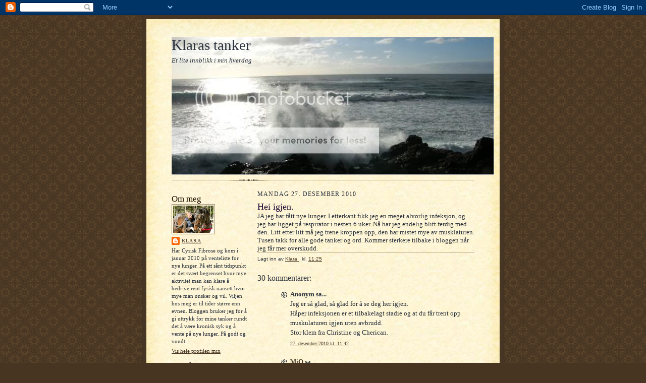

--- FILE ---
content_type: text/html; charset=UTF-8
request_url: https://klaraelledahl.blogspot.com/2010/12/hei-igjen.html?showComment=1293453454228
body_size: 15389
content:
<!DOCTYPE html>
<html dir='ltr'>
<head>
<link href='https://www.blogger.com/static/v1/widgets/2944754296-widget_css_bundle.css' rel='stylesheet' type='text/css'/>
<meta content='text/html; charset=UTF-8' http-equiv='Content-Type'/>
<meta content='blogger' name='generator'/>
<link href='https://klaraelledahl.blogspot.com/favicon.ico' rel='icon' type='image/x-icon'/>
<link href='http://klaraelledahl.blogspot.com/2010/12/hei-igjen.html' rel='canonical'/>
<link rel="alternate" type="application/atom+xml" title="Klaras tanker - Atom" href="https://klaraelledahl.blogspot.com/feeds/posts/default" />
<link rel="alternate" type="application/rss+xml" title="Klaras tanker - RSS" href="https://klaraelledahl.blogspot.com/feeds/posts/default?alt=rss" />
<link rel="service.post" type="application/atom+xml" title="Klaras tanker - Atom" href="https://www.blogger.com/feeds/1816414330672005925/posts/default" />

<link rel="alternate" type="application/atom+xml" title="Klaras tanker - Atom" href="https://klaraelledahl.blogspot.com/feeds/4681972007489406316/comments/default" />
<!--Can't find substitution for tag [blog.ieCssRetrofitLinks]-->
<meta content='http://klaraelledahl.blogspot.com/2010/12/hei-igjen.html' property='og:url'/>
<meta content='Hei igjen.' property='og:title'/>
<meta content='JA jeg har fått nye lunger. I etterkant fikk jeg en meget alvorlig infeksjon, og jeg har ligget på respirator i nesten 6 uker. Nå har jeg en...' property='og:description'/>
<title>Klaras tanker: Hei igjen.</title>
<style id='page-skin-1' type='text/css'><!--
/*
-----------------------------------------------------
Blogger Template Style Sheet
Name:     Scribe
Date:     27 Feb 2004
Updated by: Blogger Team
------------------------------------------------------ */
/* Defaults
----------------------------------------------- */
body {
margin:0;
padding:0;
font-size: small;
text-align:center;
color:#29303b;
line-height:1.3em;
background:#483521 url("https://resources.blogblog.com/blogblog/data/scribe/bg.gif") repeat;
}
blockquote {
font-style:italic;
padding:0 32px;
line-height:1.6;
margin-top:0;
margin-right:0;
margin-bottom:.6em;
margin-left:0;
}
p {
margin:0;
padding:0;
}
abbr, acronym {
cursor:help;
font-style:normal;
}
code {
font-size: 90%;
white-space:normal;
color:#666;
}
hr {display:none;}
img {border:0;}
/* Link styles */
a:link {
color:#473624;
text-decoration:underline;
}
a:visited {
color: #956839;
text-decoration:underline;
}
a:hover {
color: #956839;
text-decoration:underline;
}
a:active {
color: #956839;
}
/* Layout
----------------------------------------------- */
#outer-wrapper {
background-color:#473624;
border-left:1px solid #332A24;
border-right:1px solid #332A24;
width:700px;
margin:0px auto;
padding:8px;
text-align:center;
font: normal normal 100% Georgia, Times, serif;
}
#main-top {
width:700px;
height:49px;
background:#FFF3DB url("https://resources.blogblog.com/blogblog/data/scribe/bg_paper_top.jpg") no-repeat top left;
margin:0px;
padding:0px;
display:block;
}
#main-bot {
width:700px;
height:81px;
background:#FFF3DB url("https://resources.blogblog.com/blogblog/data/scribe/bg_paper_bot.jpg") no-repeat top left;
margin:0;
padding:0;
display:block;
}
#wrap2 {
width:700px;
background:#FFF3DB url("https://resources.blogblog.com/blogblog/data/scribe/bg_paper_mid.jpg") repeat-y;
margin-top: -14px;
margin-right: 0px;
margin-bottom: 0px;
margin-left: 0px;
text-align:left;
display:block;
}
#wrap3 {
padding:0 50px;
}
.Header {
}
h1 {
margin:0;
padding-top:0;
padding-right:0;
padding-bottom:6px;
padding-left:0;
font: normal normal 225% Georgia, Times, serif;
color: #29303b;
}
h1 a:link {
text-decoration:none;
color: #29303b;
}
h1 a:visited {
text-decoration:none;
}
h1 a:hover {
border:0;
text-decoration:none;
}
.Header .description {
margin:0;
padding:0;
line-height:1.5em;
color: #29303b;
font: italic normal 100% Times, serif;
}
#sidebar-wrapper {
clear:left;
}
#main {
width:430px;
float:right;
padding:8px 0;
margin:0;
word-wrap: break-word; /* fix for long text breaking sidebar float in IE */
overflow: hidden;     /* fix for long non-text content breaking IE sidebar float */
}
#sidebar {
width:150px;
float:left;
padding:8px 0;
margin:0;
word-wrap: break-word; /* fix for long text breaking sidebar float in IE */
overflow: hidden;     /* fix for long non-text content breaking IE sidebar float */
}
#footer {
clear:both;
background:url("https://resources.blogblog.com/blogblog/data/scribe/divider.gif") no-repeat top left;
padding-top:10px;
_padding-top:6px; /* IE Windows target */
}
#footer p {
line-height:1.5em;
font-size:75%;
}
/* Typography :: Main entry
----------------------------------------------- */
h2.date-header {
font-weight:normal;
text-transform:uppercase;
letter-spacing:.1em;
font-size:90%;
margin:0;
padding:0;
}
.post {
margin-top:8px;
margin-right:0;
margin-bottom:24px;
margin-left:0;
}
.post h3 {
font-weight:normal;
font-size:140%;
color:#1b0431;
margin:0;
padding:0;
}
.post h3 a {
color: #1b0431;
}
.post-body p {
line-height:1.5em;
margin-top:0;
margin-right:0;
margin-bottom:.6em;
margin-left:0;
}
.post-footer {
font-family: Verdana, sans-serif;
font-size:74%;
border-top:1px solid #BFB186;
padding-top:6px;
}
.post-footer a {
margin-right: 6px;
}
.post ul {
margin:0;
padding:0;
}
.post li {
line-height:1.5em;
list-style:none;
background:url("https://resources.blogblog.com/blogblog/data/scribe/list_icon.gif") no-repeat left .3em;
vertical-align:top;
padding-top: 0;
padding-right: 0;
padding-bottom: .6em;
padding-left: 17px;
margin:0;
}
.feed-links {
clear: both;
line-height: 2.5em;
}
#blog-pager-newer-link {
float: left;
}
#blog-pager-older-link {
float: right;
}
#blog-pager {
text-align: center;
}
/* Typography :: Sidebar
----------------------------------------------- */
.sidebar h2 {
margin:0;
padding:0;
color:#211104;
font: normal normal 150% Georgia, Times, serif;
}
.sidebar h2 img {
margin-bottom:-4px;
}
.sidebar .widget {
font-size:86%;
margin-top:6px;
margin-right:0;
margin-bottom:12px;
margin-left:0;
padding:0;
line-height: 1.4em;
}
.sidebar ul li {
list-style: none;
margin:0;
}
.sidebar ul {
margin-left: 0;
padding-left: 0;
}
/* Comments
----------------------------------------------- */
#comments {}
#comments h4 {
font-weight:normal;
font-size:120%;
color:#29303B;
margin:0;
padding:0;
}
#comments-block {
line-height:1.5em;
}
.comment-author {
background:url("https://resources.blogblog.com/blogblog/data/scribe/list_icon.gif") no-repeat 2px .35em;
margin:.5em 0 0;
padding-top:0;
padding-right:0;
padding-bottom:0;
padding-left:20px;
font-weight:bold;
}
.comment-body {
margin:0;
padding-top:0;
padding-right:0;
padding-bottom:0;
padding-left:20px;
}
.comment-body p {
font-size:100%;
margin-top:0;
margin-right:0;
margin-bottom:.2em;
margin-left:0;
}
.comment-footer {
color:#29303B;
font-size:74%;
margin:0 0 10px;
padding-top:0;
padding-right:0;
padding-bottom:.75em;
padding-left:20px;
}
.comment-footer a:link {
color:#473624;
text-decoration:underline;
}
.comment-footer a:visited {
color:#716E6C;
text-decoration:underline;
}
.comment-footer a:hover {
color:#956839;
text-decoration:underline;
}
.comment-footer a:active {
color:#956839;
text-decoration:none;
}
.deleted-comment {
font-style:italic;
color:gray;
}
/* Profile
----------------------------------------------- */
#main .profile-data {
display:inline;
}
.profile-datablock, .profile-textblock {
margin-top:0;
margin-right:0;
margin-bottom:4px;
margin-left:0;
}
.profile-data {
margin:0;
padding-top:0;
padding-right:8px;
padding-bottom:0;
padding-left:0;
text-transform:uppercase;
letter-spacing:.1em;
font-size:90%;
color:#211104;
}
.profile-img {
float: left;
margin-top: 0;
margin-right: 5px;
margin-bottom: 5px;
margin-left: 0;
border:1px solid #A2907D;
padding:2px;
}
#header .widget, #main .widget {
margin-bottom:12px;
padding-bottom:12px;
}
#header {
background:url("https://resources.blogblog.com/blogblog/data/scribe/divider.gif") no-repeat bottom left;
}
/** Page structure tweaks for layout editor wireframe */
body#layout #outer-wrapper {
margin-top: 0;
padding-top: 0;
}
body#layout #wrap2,
body#layout #wrap3 {
margin-top: 0;
}
body#layout #main-top {
display:none;
}

--></style>
<link href='https://www.blogger.com/dyn-css/authorization.css?targetBlogID=1816414330672005925&amp;zx=c4099a0b-5e6a-4842-82e2-c518f9a9b9dd' media='none' onload='if(media!=&#39;all&#39;)media=&#39;all&#39;' rel='stylesheet'/><noscript><link href='https://www.blogger.com/dyn-css/authorization.css?targetBlogID=1816414330672005925&amp;zx=c4099a0b-5e6a-4842-82e2-c518f9a9b9dd' rel='stylesheet'/></noscript>
<meta name='google-adsense-platform-account' content='ca-host-pub-1556223355139109'/>
<meta name='google-adsense-platform-domain' content='blogspot.com'/>

</head>
<body>
<div class='navbar section' id='navbar'><div class='widget Navbar' data-version='1' id='Navbar1'><script type="text/javascript">
    function setAttributeOnload(object, attribute, val) {
      if(window.addEventListener) {
        window.addEventListener('load',
          function(){ object[attribute] = val; }, false);
      } else {
        window.attachEvent('onload', function(){ object[attribute] = val; });
      }
    }
  </script>
<div id="navbar-iframe-container"></div>
<script type="text/javascript" src="https://apis.google.com/js/platform.js"></script>
<script type="text/javascript">
      gapi.load("gapi.iframes:gapi.iframes.style.bubble", function() {
        if (gapi.iframes && gapi.iframes.getContext) {
          gapi.iframes.getContext().openChild({
              url: 'https://www.blogger.com/navbar/1816414330672005925?po\x3d4681972007489406316\x26origin\x3dhttps://klaraelledahl.blogspot.com',
              where: document.getElementById("navbar-iframe-container"),
              id: "navbar-iframe"
          });
        }
      });
    </script><script type="text/javascript">
(function() {
var script = document.createElement('script');
script.type = 'text/javascript';
script.src = '//pagead2.googlesyndication.com/pagead/js/google_top_exp.js';
var head = document.getElementsByTagName('head')[0];
if (head) {
head.appendChild(script);
}})();
</script>
</div></div>
<div id='outer-wrapper'>
<div id='main-top'></div>
<!-- placeholder for image -->
<div id='wrap2'><div id='wrap3'>
<div class='header section' id='header'><div class='widget Header' data-version='1' id='Header1'>
<div id="header-inner" style="background-image: url(&quot;https://lh3.googleusercontent.com/blogger_img_proxy/AEn0k_tz4q9kkXLurmGWGp-EXLUQk4s0ZkJUzljj0ma3qm5D7J0PZhV65eWt_IMbDjMh2owCkaEMUsi9ge6gq2_NIGdqwpOHuNbjTPIHWTJ-Ax8tCizqg8edzUiI9_okZ5KHSw5pt7tE7K9hO1P3msuLhxo=s0-d&quot;); background-position: left; width: 639px; min-height: 274px; _height: 274px; background-repeat: no-repeat; ">
<div class='titlewrapper' style='background: transparent'>
<h1 class='title' style='background: transparent; border-width: 0px'>
<a href='https://klaraelledahl.blogspot.com/'>
Klaras tanker
</a>
</h1>
</div>
<div class='descriptionwrapper'>
<p class='description'><span>Et lite innblikk i min hverdag</span></p>
</div>
</div>
</div></div>
<div id='crosscol-wrapper' style='text-align:center'>
<div class='crosscol no-items section' id='crosscol'></div>
</div>
<div id='sidebar-wrapper'>
<div class='sidebar section' id='sidebar'><div class='widget Profile' data-version='1' id='Profile1'>
<h2>Om meg</h2>
<div class='widget-content'>
<a href='https://www.blogger.com/profile/07269644155056929957'><img alt='Bildet mitt' class='profile-img' height='54' src='//blogger.googleusercontent.com/img/b/R29vZ2xl/AVvXsEhDb7Xkc_djnpJnmFA4uPFXMHrGYUndqb3NZyl5pX02R3C0vegIikLARVexHYxmNwrNaMTpFdRYFWTAAR95o6q1XQDMXxJ39gmehAtjiN-d81qEZxAO4lgu0Jhob0jfj94/s220/th_41[1].jpg' width='80'/></a>
<dl class='profile-datablock'>
<dt class='profile-data'>
<a class='profile-name-link g-profile' href='https://www.blogger.com/profile/07269644155056929957' rel='author' style='background-image: url(//www.blogger.com/img/logo-16.png);'>
Klara
</a>
</dt>
<dd class='profile-textblock'>Har Cysisk Fibrose og kom i januar 2010 på venteliste for nye lunger. På ett sånt tidspunkt er det svært begrenset hvor mye aktivitet man kan klare å bedrive rent fysisk uansett hvor mye man ønsker og vil. Viljen hos meg er til tider større enn evnen. Bloggen bruker jeg for å gi uttrykk for mine tanker rundt det å være kronisk syk og å vente på nye lunger. På godt og vondt.</dd>
</dl>
<a class='profile-link' href='https://www.blogger.com/profile/07269644155056929957' rel='author'>Vis hele profilen min</a>
<div class='clear'></div>
</div>
</div><div class='widget HTML' data-version='1' id='HTML1'>
<h2 class='title'>Besøk nr:</h2>
<div class='widget-content'>
<script language="javascript" src="//webstat.no/?br/klara"></script>
</div>
<div class='clear'></div>
</div><div class='widget LinkList' data-version='1' id='LinkList1'>
<h2>CF forum.</h2>
<div class='widget-content'>
<ul>
<li><a href='http://cfforum.diskusjonsforum.no/cfforum.html'>Forum for deg som har, eller kjenner noen med, CF</a></li>
</ul>
<div class='clear'></div>
</div>
</div><div class='widget Image' data-version='1' id='Image1'>
<h2>Si JA til organdonasjon.</h2>
<div class='widget-content'>
<a href='http://organdonasjon.no'>
<img alt='Si JA til organdonasjon.' height='100' id='Image1_img' src='https://lh3.googleusercontent.com/blogger_img_proxy/AEn0k_u3rc82twZG82fF1Jp0-Psad1l7Wh4_tZaEi1kCM9bzbmCUYyVIeg0ubYkPxHNWu1sPU8mW2D57I60hBy0TEpCgN4QcumGXR-qVaS-yIZTC-Y5sD2T7YRcLddcG5LnxQPvKZQ=s0-d' width='150'/>
</a>
<br/>
</div>
<div class='clear'></div>
</div><div class='widget BlogList' data-version='1' id='BlogList1'>
<h2 class='title'>Min bloggliste</h2>
<div class='widget-content'>
<div class='blog-list-container' id='BlogList1_container'>
<ul id='BlogList1_blogs'>
<li style='display: block;'>
<div class='blog-icon'>
<img data-lateloadsrc='https://lh3.googleusercontent.com/blogger_img_proxy/AEn0k_s-aIP535WuotobCsNtrXn-qhKMBrP9cngdxIFenxJy7mad6E590k0Gm8KzACZK_ZScl84F0csyRrJDgebR5YtFlOADMh4QCA4kA9DPk5Q=s16-w16-h16' height='16' width='16'/>
</div>
<div class='blog-content'>
<div class='blog-title'>
<a href='https://friskpust.wordpress.com' target='_blank'>
Frisk pust</a>
</div>
<div class='item-content'>
<span class='item-title'>
<a href='https://friskpust.wordpress.com/2015/06/29/jeg-gikk-fem-pa/' target='_blank'>
Jeg gikk fem på
</a>
</span>
<div class='item-time'>
for 10 år siden
</div>
</div>
</div>
<div style='clear: both;'></div>
</li>
<li style='display: block;'>
<div class='blog-icon'>
<img data-lateloadsrc='https://lh3.googleusercontent.com/blogger_img_proxy/AEn0k_vXqQhk3YgGjydDtJFfRfj5gVXTJTmz5CNYjkP6UeeRcFrF02IlbyMadIyVMzopT2xJbyCC3ivV4gqjpiQBNrbq5cotseyhoEXddW0=s16-w16-h16' height='16' width='16'/>
</div>
<div class='blog-content'>
<div class='blog-title'>
<a href='http://spor-afi.blogspot.com/' target='_blank'>
Spor av Åshild</a>
</div>
<div class='item-content'>
<span class='item-title'>
<a href='http://spor-afi.blogspot.com/2015/01/2015.html' target='_blank'>
2015
</a>
</span>
<div class='item-time'>
for 11 år siden
</div>
</div>
</div>
<div style='clear: both;'></div>
</li>
<li style='display: block;'>
<div class='blog-icon'>
<img data-lateloadsrc='https://lh3.googleusercontent.com/blogger_img_proxy/AEn0k_tkLNV67W2rmgcH4VGj6Rrn6YVuSsDgGtpFHUm6Gn9n11tG0mq4NDUAIv7xAyL45_bXByytWHWmsEd608bHkPARR950k7zmW0SNvT29=s16-w16-h16' height='16' width='16'/>
</div>
<div class='blog-content'>
<div class='blog-title'>
<a href='https://bentesen.wordpress.com' target='_blank'>
I'll love you just the way you are</a>
</div>
<div class='item-content'>
<span class='item-title'>
<a href='https://bentesen.wordpress.com/2014/07/29/bregos-forste-seier/' target='_blank'>
Bregos første seier!
</a>
</span>
<div class='item-time'>
for 11 år siden
</div>
</div>
</div>
<div style='clear: both;'></div>
</li>
<li style='display: block;'>
<div class='blog-icon'>
<img data-lateloadsrc='https://lh3.googleusercontent.com/blogger_img_proxy/AEn0k_tzCoC-dSiFRVVO9XEFZ20baE7I4-MgD9cl0M4h0IoBoLCbrQcxQAUCT3WwTFSRfcbVy_GnKCjzcGzYZRyIpMQiRiztcRqDVpBStzE=s16-w16-h16' height='16' width='16'/>
</div>
<div class='blog-content'>
<div class='blog-title'>
<a href='http://annika81.blogspot.com/' target='_blank'>
Annika:o)</a>
</div>
<div class='item-content'>
<span class='item-title'>
<a href='http://annika81.blogspot.com/2014/05/kva-ser-du-pippi.html' target='_blank'>
Kva ser du, Pippi?
</a>
</span>
<div class='item-time'>
for 11 år siden
</div>
</div>
</div>
<div style='clear: both;'></div>
</li>
<li style='display: block;'>
<div class='blog-icon'>
<img data-lateloadsrc='https://lh3.googleusercontent.com/blogger_img_proxy/AEn0k_u9fUVCb2ugw3g48AEEm-BPpWHJObiEpqf88V853RtP3wQ113ar9Ef-5foibGCdKruS1iFDttp99PRnlfWXqQ-1O2bq9pLfBen0atMemFZoB9yX2tI=s16-w16-h16' height='16' width='16'/>
</div>
<div class='blog-content'>
<div class='blog-title'>
<a href='http://karenslilleverden.blogspot.com/' target='_blank'>
Karens lille verden</a>
</div>
<div class='item-content'>
<span class='item-title'>
<a href='http://karenslilleverden.blogspot.com/2011/06/flyttet.html' target='_blank'>
Flyttet
</a>
</span>
<div class='item-time'>
for 14 år siden
</div>
</div>
</div>
<div style='clear: both;'></div>
</li>
<li style='display: block;'>
<div class='blog-icon'>
<img data-lateloadsrc='https://lh3.googleusercontent.com/blogger_img_proxy/AEn0k_udz-s8GR1FUCs3H4-gWpVSHvxpaGl6xQYDuQGHbzt094aTUwphT8-QsfQxRmW7MoawQft2XN7YovT0Fbe5Wd81BUt4DPhuvmTN9s2iHEjL=s16-w16-h16' height='16' width='16'/>
</div>
<div class='blog-content'>
<div class='blog-title'>
<a href='http://minedenshage.blogspot.com/' target='_blank'>
Min Edens hage</a>
</div>
<div class='item-content'>
<span class='item-title'>
<a href='http://minedenshage.blogspot.com/2011/01/smatt-om-senn.html' target='_blank'>
Smått om senn....
</a>
</span>
<div class='item-time'>
for 15 år siden
</div>
</div>
</div>
<div style='clear: both;'></div>
</li>
<li style='display: block;'>
<div class='blog-icon'>
<img data-lateloadsrc='https://lh3.googleusercontent.com/blogger_img_proxy/AEn0k_u9IpaxrJYp9LrRkoLD3BTZQDRXR6ihIF42Alt_IGTBDinErQL2F_TMKCUh1OceBjk6kBblTK9E09mbGWnZ7kT3rblqprpeyJt8GeeMKw-as3kETPBN=s16-w16-h16' height='16' width='16'/>
</div>
<div class='blog-content'>
<div class='blog-title'>
<a href='http://levemedhjertesvikt.blogspot.com/' target='_blank'>
Å leve med hjertesvikt</a>
</div>
<div class='item-content'>
<span class='item-title'>
1 - års kontroll og fortsatt er alt bra
</span>
<div class='item-time'>
for 15 år siden
</div>
</div>
</div>
<div style='clear: both;'></div>
</li>
<li style='display: block;'>
<div class='blog-icon'>
<img data-lateloadsrc='https://lh3.googleusercontent.com/blogger_img_proxy/AEn0k_umcsyzbPeEo4M94NpuXO9XkEUToo32MJQYyAHX5LQeXgizI_M3bysPguQF6cxVsyaDKI_K_K7NYTtwmfGOYCOdnKC8LWgKM1ac6a7O1Fsj=s16-w16-h16' height='16' width='16'/>
</div>
<div class='blog-content'>
<div class='blog-title'>
<a href='http://kardiomyopati.blogspot.com/' target='_blank'>
Dilaterad kardiomyopati - tillsammans med mitt nya hjärta</a>
</div>
<div class='item-content'>
<span class='item-title'>
<a href='http://kardiomyopati.blogspot.com/2009/10/kort-rapport-traning-baconsnuvan.html' target='_blank'>
Kort rapport, träning - baconsnuvan (influensa A)
</a>
</span>
<div class='item-time'>
for 16 år siden
</div>
</div>
</div>
<div style='clear: both;'></div>
</li>
</ul>
<div class='clear'></div>
</div>
</div>
</div><div class='widget BlogArchive' data-version='1' id='BlogArchive1'>
<h2>Blogg Arkiv</h2>
<div class='widget-content'>
<div id='ArchiveList'>
<div id='BlogArchive1_ArchiveList'>
<ul class='hierarchy'>
<li class='archivedate collapsed'>
<a class='toggle' href='javascript:void(0)'>
<span class='zippy'>

        &#9658;&#160;
      
</span>
</a>
<a class='post-count-link' href='https://klaraelledahl.blogspot.com/2011/'>
2011
</a>
<span class='post-count' dir='ltr'>(1)</span>
<ul class='hierarchy'>
<li class='archivedate collapsed'>
<a class='toggle' href='javascript:void(0)'>
<span class='zippy'>

        &#9658;&#160;
      
</span>
</a>
<a class='post-count-link' href='https://klaraelledahl.blogspot.com/2011/01/'>
januar
</a>
<span class='post-count' dir='ltr'>(1)</span>
</li>
</ul>
</li>
</ul>
<ul class='hierarchy'>
<li class='archivedate expanded'>
<a class='toggle' href='javascript:void(0)'>
<span class='zippy toggle-open'>

        &#9660;&#160;
      
</span>
</a>
<a class='post-count-link' href='https://klaraelledahl.blogspot.com/2010/'>
2010
</a>
<span class='post-count' dir='ltr'>(222)</span>
<ul class='hierarchy'>
<li class='archivedate expanded'>
<a class='toggle' href='javascript:void(0)'>
<span class='zippy toggle-open'>

        &#9660;&#160;
      
</span>
</a>
<a class='post-count-link' href='https://klaraelledahl.blogspot.com/2010/12/'>
desember
</a>
<span class='post-count' dir='ltr'>(2)</span>
<ul class='posts'>
<li><a href='https://klaraelledahl.blogspot.com/2010/12/opp-ga.html'>Opp å gå.</a></li>
<li><a href='https://klaraelledahl.blogspot.com/2010/12/hei-igjen.html'>Hei igjen.</a></li>
</ul>
</li>
</ul>
<ul class='hierarchy'>
<li class='archivedate collapsed'>
<a class='toggle' href='javascript:void(0)'>
<span class='zippy'>

        &#9658;&#160;
      
</span>
</a>
<a class='post-count-link' href='https://klaraelledahl.blogspot.com/2010/11/'>
november
</a>
<span class='post-count' dir='ltr'>(1)</span>
</li>
</ul>
<ul class='hierarchy'>
<li class='archivedate collapsed'>
<a class='toggle' href='javascript:void(0)'>
<span class='zippy'>

        &#9658;&#160;
      
</span>
</a>
<a class='post-count-link' href='https://klaraelledahl.blogspot.com/2010/10/'>
oktober
</a>
<span class='post-count' dir='ltr'>(17)</span>
</li>
</ul>
<ul class='hierarchy'>
<li class='archivedate collapsed'>
<a class='toggle' href='javascript:void(0)'>
<span class='zippy'>

        &#9658;&#160;
      
</span>
</a>
<a class='post-count-link' href='https://klaraelledahl.blogspot.com/2010/09/'>
september
</a>
<span class='post-count' dir='ltr'>(13)</span>
</li>
</ul>
<ul class='hierarchy'>
<li class='archivedate collapsed'>
<a class='toggle' href='javascript:void(0)'>
<span class='zippy'>

        &#9658;&#160;
      
</span>
</a>
<a class='post-count-link' href='https://klaraelledahl.blogspot.com/2010/08/'>
august
</a>
<span class='post-count' dir='ltr'>(18)</span>
</li>
</ul>
<ul class='hierarchy'>
<li class='archivedate collapsed'>
<a class='toggle' href='javascript:void(0)'>
<span class='zippy'>

        &#9658;&#160;
      
</span>
</a>
<a class='post-count-link' href='https://klaraelledahl.blogspot.com/2010/07/'>
juli
</a>
<span class='post-count' dir='ltr'>(17)</span>
</li>
</ul>
<ul class='hierarchy'>
<li class='archivedate collapsed'>
<a class='toggle' href='javascript:void(0)'>
<span class='zippy'>

        &#9658;&#160;
      
</span>
</a>
<a class='post-count-link' href='https://klaraelledahl.blogspot.com/2010/06/'>
juni
</a>
<span class='post-count' dir='ltr'>(26)</span>
</li>
</ul>
<ul class='hierarchy'>
<li class='archivedate collapsed'>
<a class='toggle' href='javascript:void(0)'>
<span class='zippy'>

        &#9658;&#160;
      
</span>
</a>
<a class='post-count-link' href='https://klaraelledahl.blogspot.com/2010/05/'>
mai
</a>
<span class='post-count' dir='ltr'>(27)</span>
</li>
</ul>
<ul class='hierarchy'>
<li class='archivedate collapsed'>
<a class='toggle' href='javascript:void(0)'>
<span class='zippy'>

        &#9658;&#160;
      
</span>
</a>
<a class='post-count-link' href='https://klaraelledahl.blogspot.com/2010/04/'>
april
</a>
<span class='post-count' dir='ltr'>(19)</span>
</li>
</ul>
<ul class='hierarchy'>
<li class='archivedate collapsed'>
<a class='toggle' href='javascript:void(0)'>
<span class='zippy'>

        &#9658;&#160;
      
</span>
</a>
<a class='post-count-link' href='https://klaraelledahl.blogspot.com/2010/03/'>
mars
</a>
<span class='post-count' dir='ltr'>(26)</span>
</li>
</ul>
<ul class='hierarchy'>
<li class='archivedate collapsed'>
<a class='toggle' href='javascript:void(0)'>
<span class='zippy'>

        &#9658;&#160;
      
</span>
</a>
<a class='post-count-link' href='https://klaraelledahl.blogspot.com/2010/02/'>
februar
</a>
<span class='post-count' dir='ltr'>(23)</span>
</li>
</ul>
<ul class='hierarchy'>
<li class='archivedate collapsed'>
<a class='toggle' href='javascript:void(0)'>
<span class='zippy'>

        &#9658;&#160;
      
</span>
</a>
<a class='post-count-link' href='https://klaraelledahl.blogspot.com/2010/01/'>
januar
</a>
<span class='post-count' dir='ltr'>(33)</span>
</li>
</ul>
</li>
</ul>
<ul class='hierarchy'>
<li class='archivedate collapsed'>
<a class='toggle' href='javascript:void(0)'>
<span class='zippy'>

        &#9658;&#160;
      
</span>
</a>
<a class='post-count-link' href='https://klaraelledahl.blogspot.com/2009/'>
2009
</a>
<span class='post-count' dir='ltr'>(352)</span>
<ul class='hierarchy'>
<li class='archivedate collapsed'>
<a class='toggle' href='javascript:void(0)'>
<span class='zippy'>

        &#9658;&#160;
      
</span>
</a>
<a class='post-count-link' href='https://klaraelledahl.blogspot.com/2009/12/'>
desember
</a>
<span class='post-count' dir='ltr'>(23)</span>
</li>
</ul>
<ul class='hierarchy'>
<li class='archivedate collapsed'>
<a class='toggle' href='javascript:void(0)'>
<span class='zippy'>

        &#9658;&#160;
      
</span>
</a>
<a class='post-count-link' href='https://klaraelledahl.blogspot.com/2009/11/'>
november
</a>
<span class='post-count' dir='ltr'>(27)</span>
</li>
</ul>
<ul class='hierarchy'>
<li class='archivedate collapsed'>
<a class='toggle' href='javascript:void(0)'>
<span class='zippy'>

        &#9658;&#160;
      
</span>
</a>
<a class='post-count-link' href='https://klaraelledahl.blogspot.com/2009/10/'>
oktober
</a>
<span class='post-count' dir='ltr'>(32)</span>
</li>
</ul>
<ul class='hierarchy'>
<li class='archivedate collapsed'>
<a class='toggle' href='javascript:void(0)'>
<span class='zippy'>

        &#9658;&#160;
      
</span>
</a>
<a class='post-count-link' href='https://klaraelledahl.blogspot.com/2009/09/'>
september
</a>
<span class='post-count' dir='ltr'>(38)</span>
</li>
</ul>
<ul class='hierarchy'>
<li class='archivedate collapsed'>
<a class='toggle' href='javascript:void(0)'>
<span class='zippy'>

        &#9658;&#160;
      
</span>
</a>
<a class='post-count-link' href='https://klaraelledahl.blogspot.com/2009/08/'>
august
</a>
<span class='post-count' dir='ltr'>(26)</span>
</li>
</ul>
<ul class='hierarchy'>
<li class='archivedate collapsed'>
<a class='toggle' href='javascript:void(0)'>
<span class='zippy'>

        &#9658;&#160;
      
</span>
</a>
<a class='post-count-link' href='https://klaraelledahl.blogspot.com/2009/07/'>
juli
</a>
<span class='post-count' dir='ltr'>(27)</span>
</li>
</ul>
<ul class='hierarchy'>
<li class='archivedate collapsed'>
<a class='toggle' href='javascript:void(0)'>
<span class='zippy'>

        &#9658;&#160;
      
</span>
</a>
<a class='post-count-link' href='https://klaraelledahl.blogspot.com/2009/06/'>
juni
</a>
<span class='post-count' dir='ltr'>(37)</span>
</li>
</ul>
<ul class='hierarchy'>
<li class='archivedate collapsed'>
<a class='toggle' href='javascript:void(0)'>
<span class='zippy'>

        &#9658;&#160;
      
</span>
</a>
<a class='post-count-link' href='https://klaraelledahl.blogspot.com/2009/05/'>
mai
</a>
<span class='post-count' dir='ltr'>(25)</span>
</li>
</ul>
<ul class='hierarchy'>
<li class='archivedate collapsed'>
<a class='toggle' href='javascript:void(0)'>
<span class='zippy'>

        &#9658;&#160;
      
</span>
</a>
<a class='post-count-link' href='https://klaraelledahl.blogspot.com/2009/04/'>
april
</a>
<span class='post-count' dir='ltr'>(28)</span>
</li>
</ul>
<ul class='hierarchy'>
<li class='archivedate collapsed'>
<a class='toggle' href='javascript:void(0)'>
<span class='zippy'>

        &#9658;&#160;
      
</span>
</a>
<a class='post-count-link' href='https://klaraelledahl.blogspot.com/2009/03/'>
mars
</a>
<span class='post-count' dir='ltr'>(39)</span>
</li>
</ul>
<ul class='hierarchy'>
<li class='archivedate collapsed'>
<a class='toggle' href='javascript:void(0)'>
<span class='zippy'>

        &#9658;&#160;
      
</span>
</a>
<a class='post-count-link' href='https://klaraelledahl.blogspot.com/2009/02/'>
februar
</a>
<span class='post-count' dir='ltr'>(24)</span>
</li>
</ul>
<ul class='hierarchy'>
<li class='archivedate collapsed'>
<a class='toggle' href='javascript:void(0)'>
<span class='zippy'>

        &#9658;&#160;
      
</span>
</a>
<a class='post-count-link' href='https://klaraelledahl.blogspot.com/2009/01/'>
januar
</a>
<span class='post-count' dir='ltr'>(26)</span>
</li>
</ul>
</li>
</ul>
<ul class='hierarchy'>
<li class='archivedate collapsed'>
<a class='toggle' href='javascript:void(0)'>
<span class='zippy'>

        &#9658;&#160;
      
</span>
</a>
<a class='post-count-link' href='https://klaraelledahl.blogspot.com/2008/'>
2008
</a>
<span class='post-count' dir='ltr'>(245)</span>
<ul class='hierarchy'>
<li class='archivedate collapsed'>
<a class='toggle' href='javascript:void(0)'>
<span class='zippy'>

        &#9658;&#160;
      
</span>
</a>
<a class='post-count-link' href='https://klaraelledahl.blogspot.com/2008/12/'>
desember
</a>
<span class='post-count' dir='ltr'>(14)</span>
</li>
</ul>
<ul class='hierarchy'>
<li class='archivedate collapsed'>
<a class='toggle' href='javascript:void(0)'>
<span class='zippy'>

        &#9658;&#160;
      
</span>
</a>
<a class='post-count-link' href='https://klaraelledahl.blogspot.com/2008/11/'>
november
</a>
<span class='post-count' dir='ltr'>(17)</span>
</li>
</ul>
<ul class='hierarchy'>
<li class='archivedate collapsed'>
<a class='toggle' href='javascript:void(0)'>
<span class='zippy'>

        &#9658;&#160;
      
</span>
</a>
<a class='post-count-link' href='https://klaraelledahl.blogspot.com/2008/10/'>
oktober
</a>
<span class='post-count' dir='ltr'>(20)</span>
</li>
</ul>
<ul class='hierarchy'>
<li class='archivedate collapsed'>
<a class='toggle' href='javascript:void(0)'>
<span class='zippy'>

        &#9658;&#160;
      
</span>
</a>
<a class='post-count-link' href='https://klaraelledahl.blogspot.com/2008/09/'>
september
</a>
<span class='post-count' dir='ltr'>(28)</span>
</li>
</ul>
<ul class='hierarchy'>
<li class='archivedate collapsed'>
<a class='toggle' href='javascript:void(0)'>
<span class='zippy'>

        &#9658;&#160;
      
</span>
</a>
<a class='post-count-link' href='https://klaraelledahl.blogspot.com/2008/08/'>
august
</a>
<span class='post-count' dir='ltr'>(41)</span>
</li>
</ul>
<ul class='hierarchy'>
<li class='archivedate collapsed'>
<a class='toggle' href='javascript:void(0)'>
<span class='zippy'>

        &#9658;&#160;
      
</span>
</a>
<a class='post-count-link' href='https://klaraelledahl.blogspot.com/2008/07/'>
juli
</a>
<span class='post-count' dir='ltr'>(11)</span>
</li>
</ul>
<ul class='hierarchy'>
<li class='archivedate collapsed'>
<a class='toggle' href='javascript:void(0)'>
<span class='zippy'>

        &#9658;&#160;
      
</span>
</a>
<a class='post-count-link' href='https://klaraelledahl.blogspot.com/2008/06/'>
juni
</a>
<span class='post-count' dir='ltr'>(15)</span>
</li>
</ul>
<ul class='hierarchy'>
<li class='archivedate collapsed'>
<a class='toggle' href='javascript:void(0)'>
<span class='zippy'>

        &#9658;&#160;
      
</span>
</a>
<a class='post-count-link' href='https://klaraelledahl.blogspot.com/2008/05/'>
mai
</a>
<span class='post-count' dir='ltr'>(17)</span>
</li>
</ul>
<ul class='hierarchy'>
<li class='archivedate collapsed'>
<a class='toggle' href='javascript:void(0)'>
<span class='zippy'>

        &#9658;&#160;
      
</span>
</a>
<a class='post-count-link' href='https://klaraelledahl.blogspot.com/2008/04/'>
april
</a>
<span class='post-count' dir='ltr'>(21)</span>
</li>
</ul>
<ul class='hierarchy'>
<li class='archivedate collapsed'>
<a class='toggle' href='javascript:void(0)'>
<span class='zippy'>

        &#9658;&#160;
      
</span>
</a>
<a class='post-count-link' href='https://klaraelledahl.blogspot.com/2008/03/'>
mars
</a>
<span class='post-count' dir='ltr'>(21)</span>
</li>
</ul>
<ul class='hierarchy'>
<li class='archivedate collapsed'>
<a class='toggle' href='javascript:void(0)'>
<span class='zippy'>

        &#9658;&#160;
      
</span>
</a>
<a class='post-count-link' href='https://klaraelledahl.blogspot.com/2008/02/'>
februar
</a>
<span class='post-count' dir='ltr'>(18)</span>
</li>
</ul>
<ul class='hierarchy'>
<li class='archivedate collapsed'>
<a class='toggle' href='javascript:void(0)'>
<span class='zippy'>

        &#9658;&#160;
      
</span>
</a>
<a class='post-count-link' href='https://klaraelledahl.blogspot.com/2008/01/'>
januar
</a>
<span class='post-count' dir='ltr'>(22)</span>
</li>
</ul>
</li>
</ul>
<ul class='hierarchy'>
<li class='archivedate collapsed'>
<a class='toggle' href='javascript:void(0)'>
<span class='zippy'>

        &#9658;&#160;
      
</span>
</a>
<a class='post-count-link' href='https://klaraelledahl.blogspot.com/2007/'>
2007
</a>
<span class='post-count' dir='ltr'>(50)</span>
<ul class='hierarchy'>
<li class='archivedate collapsed'>
<a class='toggle' href='javascript:void(0)'>
<span class='zippy'>

        &#9658;&#160;
      
</span>
</a>
<a class='post-count-link' href='https://klaraelledahl.blogspot.com/2007/12/'>
desember
</a>
<span class='post-count' dir='ltr'>(24)</span>
</li>
</ul>
<ul class='hierarchy'>
<li class='archivedate collapsed'>
<a class='toggle' href='javascript:void(0)'>
<span class='zippy'>

        &#9658;&#160;
      
</span>
</a>
<a class='post-count-link' href='https://klaraelledahl.blogspot.com/2007/11/'>
november
</a>
<span class='post-count' dir='ltr'>(26)</span>
</li>
</ul>
</li>
</ul>
</div>
</div>
<div class='clear'></div>
</div>
</div><div class='widget LinkList' data-version='1' id='LinkList2'>
<h2>Gjestebok</h2>
<div class='widget-content'>
<ul>
<li><a href='http://nettforlaget.net/gb/no/klara/se.cgi'>Skriv en hilsen her!</a></li>
</ul>
<div class='clear'></div>
</div>
</div></div>
</div>
<div class='main section' id='main'><div class='widget Blog' data-version='1' id='Blog1'>
<div class='blog-posts hfeed'>

          <div class="date-outer">
        
<h2 class='date-header'><span>mandag 27. desember 2010</span></h2>

          <div class="date-posts">
        
<div class='post-outer'>
<div class='post hentry uncustomized-post-template' itemprop='blogPost' itemscope='itemscope' itemtype='http://schema.org/BlogPosting'>
<meta content='1816414330672005925' itemprop='blogId'/>
<meta content='4681972007489406316' itemprop='postId'/>
<a name='4681972007489406316'></a>
<h3 class='post-title entry-title' itemprop='name'>
Hei igjen.
</h3>
<div class='post-header'>
<div class='post-header-line-1'></div>
</div>
<div class='post-body entry-content' id='post-body-4681972007489406316' itemprop='description articleBody'>
JA jeg har fått nye lunger. I etterkant fikk jeg en meget alvorlig infeksjon, og jeg har ligget på respirator i nesten 6 uker. Nå har jeg endelig blitt ferdig med den. Litt etter litt må jeg trene kroppen opp, den har mistet mye av musklaturen. Tusen takk for alle gode tanker og ord. Kommer sterkere tilbake i bloggen når jeg får mer overskudd.
<div style='clear: both;'></div>
</div>
<div class='post-footer'>
<div class='post-footer-line post-footer-line-1'>
<span class='post-author vcard'>
Lagt inn av
<span class='fn' itemprop='author' itemscope='itemscope' itemtype='http://schema.org/Person'>
<meta content='https://www.blogger.com/profile/07269644155056929957' itemprop='url'/>
<a class='g-profile' href='https://www.blogger.com/profile/07269644155056929957' rel='author' title='author profile'>
<span itemprop='name'>Klara</span>
</a>
</span>
</span>
<span class='post-timestamp'>
kl.
<meta content='http://klaraelledahl.blogspot.com/2010/12/hei-igjen.html' itemprop='url'/>
<a class='timestamp-link' href='https://klaraelledahl.blogspot.com/2010/12/hei-igjen.html' rel='bookmark' title='permanent link'><abbr class='published' itemprop='datePublished' title='2010-12-27T11:25:00+01:00'>11:25</abbr></a>
</span>
<span class='post-comment-link'>
</span>
<span class='post-icons'>
<span class='item-control blog-admin pid-238558835'>
<a href='https://www.blogger.com/post-edit.g?blogID=1816414330672005925&postID=4681972007489406316&from=pencil' title='Rediger innlegg'>
<img alt='' class='icon-action' height='18' src='https://resources.blogblog.com/img/icon18_edit_allbkg.gif' width='18'/>
</a>
</span>
</span>
<div class='post-share-buttons goog-inline-block'>
</div>
</div>
<div class='post-footer-line post-footer-line-2'>
<span class='post-labels'>
</span>
</div>
<div class='post-footer-line post-footer-line-3'>
<span class='post-location'>
</span>
</div>
</div>
</div>
<div class='comments' id='comments'>
<a name='comments'></a>
<h4>30 kommentarer:</h4>
<div id='Blog1_comments-block-wrapper'>
<dl class='avatar-comment-indent' id='comments-block'>
<dt class='comment-author ' id='c7387262981930846096'>
<a name='c7387262981930846096'></a>
<div class="avatar-image-container avatar-stock"><span dir="ltr"><img src="//resources.blogblog.com/img/blank.gif" width="35" height="35" alt="" title="Anonym">

</span></div>
Anonym
sa...
</dt>
<dd class='comment-body' id='Blog1_cmt-7387262981930846096'>
<p>
Jeg er så glad, så glad for å se deg her igjen.<br />Håper infeksjonen er et tilbakelagt stadie og at du får trent opp muskulaturen igjen uten avbrudd.<br />Stor klem fra Christine og Cherican.
</p>
</dd>
<dd class='comment-footer'>
<span class='comment-timestamp'>
<a href='https://klaraelledahl.blogspot.com/2010/12/hei-igjen.html?showComment=1293446552950#c7387262981930846096' title='comment permalink'>
27. desember 2010 kl. 11:42
</a>
<span class='item-control blog-admin pid-1543604912'>
<a class='comment-delete' href='https://www.blogger.com/comment/delete/1816414330672005925/7387262981930846096' title='Slett kommentar'>
<img src='https://resources.blogblog.com/img/icon_delete13.gif'/>
</a>
</span>
</span>
</dd>
<dt class='comment-author ' id='c4031548360196066675'>
<a name='c4031548360196066675'></a>
<div class="avatar-image-container avatar-stock"><span dir="ltr"><a href="https://www.blogger.com/profile/18365548813803917452" target="" rel="nofollow" onclick="" class="avatar-hovercard" id="av-4031548360196066675-18365548813803917452"><img src="//www.blogger.com/img/blogger_logo_round_35.png" width="35" height="35" alt="" title="MiO">

</a></span></div>
<a href='https://www.blogger.com/profile/18365548813803917452' rel='nofollow'>MiO</a>
sa...
</dt>
<dd class='comment-body' id='Blog1_cmt-4031548360196066675'>
<p>
Det er fantastisk å se deg tilbake Klara!<br />:)<br />Stor klem fra Mic
</p>
</dd>
<dd class='comment-footer'>
<span class='comment-timestamp'>
<a href='https://klaraelledahl.blogspot.com/2010/12/hei-igjen.html?showComment=1293447067969#c4031548360196066675' title='comment permalink'>
27. desember 2010 kl. 11:51
</a>
<span class='item-control blog-admin pid-2011630442'>
<a class='comment-delete' href='https://www.blogger.com/comment/delete/1816414330672005925/4031548360196066675' title='Slett kommentar'>
<img src='https://resources.blogblog.com/img/icon_delete13.gif'/>
</a>
</span>
</span>
</dd>
<dt class='comment-author ' id='c461637797590417322'>
<a name='c461637797590417322'></a>
<div class="avatar-image-container avatar-stock"><span dir="ltr"><a href="https://www.blogger.com/profile/08708278741979878698" target="" rel="nofollow" onclick="" class="avatar-hovercard" id="av-461637797590417322-08708278741979878698"><img src="//www.blogger.com/img/blogger_logo_round_35.png" width="35" height="35" alt="" title="Nina">

</a></span></div>
<a href='https://www.blogger.com/profile/08708278741979878698' rel='nofollow'>Nina</a>
sa...
</dt>
<dd class='comment-body' id='Blog1_cmt-461637797590417322'>
<p>
WOW hva sier man, GRATULERER med nye lunger:)<br />Tror du har fått årets julegave jeg :)<br />Bli frisk!<br />God jul og gode tanker fra meg<br />Nina
</p>
</dd>
<dd class='comment-footer'>
<span class='comment-timestamp'>
<a href='https://klaraelledahl.blogspot.com/2010/12/hei-igjen.html?showComment=1293447103514#c461637797590417322' title='comment permalink'>
27. desember 2010 kl. 11:51
</a>
<span class='item-control blog-admin pid-290585660'>
<a class='comment-delete' href='https://www.blogger.com/comment/delete/1816414330672005925/461637797590417322' title='Slett kommentar'>
<img src='https://resources.blogblog.com/img/icon_delete13.gif'/>
</a>
</span>
</span>
</dd>
<dt class='comment-author ' id='c16884917005353712'>
<a name='c16884917005353712'></a>
<div class="avatar-image-container avatar-stock"><span dir="ltr"><img src="//resources.blogblog.com/img/blank.gif" width="35" height="35" alt="" title="Anonym">

</span></div>
Anonym
sa...
</dt>
<dd class='comment-body' id='Blog1_cmt-16884917005353712'>
<p>
Kjære Klara. HURRA!! Du er en riktig fighter!! Velkommen tilbake. HAr krysset det som er å krysse og tenkt masse på deg! Et steg om gangen.. Du har allerede tatt en drøss.. nå håper jeg at de &quot;nye&quot; stegene blir lettere og at du går en fantastisk vår i møte!!<br /><br />Klem Lisa :)
</p>
</dd>
<dd class='comment-footer'>
<span class='comment-timestamp'>
<a href='https://klaraelledahl.blogspot.com/2010/12/hei-igjen.html?showComment=1293447120740#c16884917005353712' title='comment permalink'>
27. desember 2010 kl. 11:52
</a>
<span class='item-control blog-admin pid-1543604912'>
<a class='comment-delete' href='https://www.blogger.com/comment/delete/1816414330672005925/16884917005353712' title='Slett kommentar'>
<img src='https://resources.blogblog.com/img/icon_delete13.gif'/>
</a>
</span>
</span>
</dd>
<dt class='comment-author ' id='c6555750544854800554'>
<a name='c6555750544854800554'></a>
<div class="avatar-image-container avatar-stock"><span dir="ltr"><img src="//resources.blogblog.com/img/blank.gif" width="35" height="35" alt="" title="Anonym">

</span></div>
Anonym
sa...
</dt>
<dd class='comment-body' id='Blog1_cmt-6555750544854800554'>
<p>
Fantastisk!! Du kjemper deg gjennom vind og vær Tøffa. Håper at alt går bra for deg videre nå, det fortjener du så utrolig mye!! <br />Godt å høre fra deg igjen, og masse lykke til med opptrening og veien videre! <br />Kjempeklem!
</p>
</dd>
<dd class='comment-footer'>
<span class='comment-timestamp'>
<a href='https://klaraelledahl.blogspot.com/2010/12/hei-igjen.html?showComment=1293448020134#c6555750544854800554' title='comment permalink'>
27. desember 2010 kl. 12:07
</a>
<span class='item-control blog-admin pid-1543604912'>
<a class='comment-delete' href='https://www.blogger.com/comment/delete/1816414330672005925/6555750544854800554' title='Slett kommentar'>
<img src='https://resources.blogblog.com/img/icon_delete13.gif'/>
</a>
</span>
</span>
</dd>
<dt class='comment-author ' id='c713107850121332677'>
<a name='c713107850121332677'></a>
<div class="avatar-image-container avatar-stock"><span dir="ltr"><img src="//resources.blogblog.com/img/blank.gif" width="35" height="35" alt="" title="Anonym">

</span></div>
Anonym
sa...
</dt>
<dd class='comment-body' id='Blog1_cmt-713107850121332677'>
<p>
*Juleklem*<br /><br />Måtte det neste året bli et riktig Klara år!!<br /><br />Therese, Ramona, Dolly og Ramsa!
</p>
</dd>
<dd class='comment-footer'>
<span class='comment-timestamp'>
<a href='https://klaraelledahl.blogspot.com/2010/12/hei-igjen.html?showComment=1293449536326#c713107850121332677' title='comment permalink'>
27. desember 2010 kl. 12:32
</a>
<span class='item-control blog-admin pid-1543604912'>
<a class='comment-delete' href='https://www.blogger.com/comment/delete/1816414330672005925/713107850121332677' title='Slett kommentar'>
<img src='https://resources.blogblog.com/img/icon_delete13.gif'/>
</a>
</span>
</span>
</dd>
<dt class='comment-author ' id='c2149785453581143435'>
<a name='c2149785453581143435'></a>
<div class="avatar-image-container avatar-stock"><span dir="ltr"><img src="//resources.blogblog.com/img/blank.gif" width="35" height="35" alt="" title="Randi W">

</span></div>
Randi W
sa...
</dt>
<dd class='comment-body' id='Blog1_cmt-2149785453581143435'>
<p>
Helt fantastisk, og jeg er utrolig glad på dine vegne. For en julegave da!! Ha et riktig godt nytt år, (håper det blir MANGE med friske lunger!) :)<br />Og masse lykke til med resten av kampen, det verste er unnagjort nå, og jeg er vanvittig imponert over styrken din. *bøye-seg-i-støvet-smiley*<br /><br />:)
</p>
</dd>
<dd class='comment-footer'>
<span class='comment-timestamp'>
<a href='https://klaraelledahl.blogspot.com/2010/12/hei-igjen.html?showComment=1293449598020#c2149785453581143435' title='comment permalink'>
27. desember 2010 kl. 12:33
</a>
<span class='item-control blog-admin pid-1543604912'>
<a class='comment-delete' href='https://www.blogger.com/comment/delete/1816414330672005925/2149785453581143435' title='Slett kommentar'>
<img src='https://resources.blogblog.com/img/icon_delete13.gif'/>
</a>
</span>
</span>
</dd>
<dt class='comment-author ' id='c2475146653301953646'>
<a name='c2475146653301953646'></a>
<div class="avatar-image-container avatar-stock"><span dir="ltr"><img src="//resources.blogblog.com/img/blank.gif" width="35" height="35" alt="" title="Julia">

</span></div>
Julia
sa...
</dt>
<dd class='comment-body' id='Blog1_cmt-2475146653301953646'>
<p>
Fantastiske Klara, så glad i deg :)<br /><br />Stor klem fra Julia
</p>
</dd>
<dd class='comment-footer'>
<span class='comment-timestamp'>
<a href='https://klaraelledahl.blogspot.com/2010/12/hei-igjen.html?showComment=1293451251520#c2475146653301953646' title='comment permalink'>
27. desember 2010 kl. 13:00
</a>
<span class='item-control blog-admin pid-1543604912'>
<a class='comment-delete' href='https://www.blogger.com/comment/delete/1816414330672005925/2475146653301953646' title='Slett kommentar'>
<img src='https://resources.blogblog.com/img/icon_delete13.gif'/>
</a>
</span>
</span>
</dd>
<dt class='comment-author ' id='c756701527728667740'>
<a name='c756701527728667740'></a>
<div class="avatar-image-container avatar-stock"><span dir="ltr"><img src="//resources.blogblog.com/img/blank.gif" width="35" height="35" alt="" title="Lene Th">

</span></div>
Lene Th
sa...
</dt>
<dd class='comment-body' id='Blog1_cmt-756701527728667740'>
<p>
Jeg er litt tom for ord... for en berg og dalbane du har vært igjennom, Klara...! <br />Takk for at vi har fått lov å følge deg på veien, det har vært en opplevelse og en lærdom for livet å se det møtet og den livsviljen du har...! <br />Nå må året som kommer bli ditt år, hundre prosent!
</p>
</dd>
<dd class='comment-footer'>
<span class='comment-timestamp'>
<a href='https://klaraelledahl.blogspot.com/2010/12/hei-igjen.html?showComment=1293451478430#c756701527728667740' title='comment permalink'>
27. desember 2010 kl. 13:04
</a>
<span class='item-control blog-admin pid-1543604912'>
<a class='comment-delete' href='https://www.blogger.com/comment/delete/1816414330672005925/756701527728667740' title='Slett kommentar'>
<img src='https://resources.blogblog.com/img/icon_delete13.gif'/>
</a>
</span>
</span>
</dd>
<dt class='comment-author ' id='c8805236542787817977'>
<a name='c8805236542787817977'></a>
<div class="avatar-image-container vcard"><span dir="ltr"><a href="https://www.blogger.com/profile/04182703840565961362" target="" rel="nofollow" onclick="" class="avatar-hovercard" id="av-8805236542787817977-04182703840565961362"><img src="https://resources.blogblog.com/img/blank.gif" width="35" height="35" class="delayLoad" style="display: none;" longdesc="//blogger.googleusercontent.com/img/b/R29vZ2xl/AVvXsEjRUlGolvy6vtzvw3oo42YUb730DOCzNqVXp0sqqcqo5uyrU95PQ-l85pSq0PpatWyYERtV4LyPdpfbUa5UVl-_Z3pNpLFgs4656f-uZgmQsMwmDRxI96RgBcYiodWYng/s45-c/Image00001.jpg" alt="" title="Nina">

<noscript><img src="//blogger.googleusercontent.com/img/b/R29vZ2xl/AVvXsEjRUlGolvy6vtzvw3oo42YUb730DOCzNqVXp0sqqcqo5uyrU95PQ-l85pSq0PpatWyYERtV4LyPdpfbUa5UVl-_Z3pNpLFgs4656f-uZgmQsMwmDRxI96RgBcYiodWYng/s45-c/Image00001.jpg" width="35" height="35" class="photo" alt=""></noscript></a></span></div>
<a href='https://www.blogger.com/profile/04182703840565961362' rel='nofollow'>Nina</a>
sa...
</dt>
<dd class='comment-body' id='Blog1_cmt-8805236542787817977'>
<p>
Jeg er så takknemlig over å se denne oppdateringen og fantastisk utrolig imponert over Klara-motet du fremviser gang på gang! Stor juleklem herfra!
</p>
</dd>
<dd class='comment-footer'>
<span class='comment-timestamp'>
<a href='https://klaraelledahl.blogspot.com/2010/12/hei-igjen.html?showComment=1293451480848#c8805236542787817977' title='comment permalink'>
27. desember 2010 kl. 13:04
</a>
<span class='item-control blog-admin pid-1628123680'>
<a class='comment-delete' href='https://www.blogger.com/comment/delete/1816414330672005925/8805236542787817977' title='Slett kommentar'>
<img src='https://resources.blogblog.com/img/icon_delete13.gif'/>
</a>
</span>
</span>
</dd>
<dt class='comment-author ' id='c718871310168518081'>
<a name='c718871310168518081'></a>
<div class="avatar-image-container avatar-stock"><span dir="ltr"><img src="//resources.blogblog.com/img/blank.gif" width="35" height="35" alt="" title="Anonym">

</span></div>
Anonym
sa...
</dt>
<dd class='comment-body' id='Blog1_cmt-718871310168518081'>
<p>
Klara, du beviser for oss gang på gang at du er en skikkelig fighter! Jeg er så glad for å se at du er såpass frisk at du er på nett igjen. Har heiet på deg hele veien, og heier videre! Kjemp videre - snart er du i stallen hos Trico igjen!<br />Mange klemmer fra Thea og Lorence
</p>
</dd>
<dd class='comment-footer'>
<span class='comment-timestamp'>
<a href='https://klaraelledahl.blogspot.com/2010/12/hei-igjen.html?showComment=1293453454228#c718871310168518081' title='comment permalink'>
27. desember 2010 kl. 13:37
</a>
<span class='item-control blog-admin pid-1543604912'>
<a class='comment-delete' href='https://www.blogger.com/comment/delete/1816414330672005925/718871310168518081' title='Slett kommentar'>
<img src='https://resources.blogblog.com/img/icon_delete13.gif'/>
</a>
</span>
</span>
</dd>
<dt class='comment-author ' id='c2032882934893885506'>
<a name='c2032882934893885506'></a>
<div class="avatar-image-container avatar-stock"><span dir="ltr"><img src="//resources.blogblog.com/img/blank.gif" width="35" height="35" alt="" title="Anonym">

</span></div>
Anonym
sa...
</dt>
<dd class='comment-body' id='Blog1_cmt-2032882934893885506'>
<p>
Å - der kom livstegnet fra deg !!<br />Jeg ble så glad, så glad !!  :)<br />Lykke til videre !!
</p>
</dd>
<dd class='comment-footer'>
<span class='comment-timestamp'>
<a href='https://klaraelledahl.blogspot.com/2010/12/hei-igjen.html?showComment=1293457501187#c2032882934893885506' title='comment permalink'>
27. desember 2010 kl. 14:45
</a>
<span class='item-control blog-admin pid-1543604912'>
<a class='comment-delete' href='https://www.blogger.com/comment/delete/1816414330672005925/2032882934893885506' title='Slett kommentar'>
<img src='https://resources.blogblog.com/img/icon_delete13.gif'/>
</a>
</span>
</span>
</dd>
<dt class='comment-author ' id='c1724223400416927202'>
<a name='c1724223400416927202'></a>
<div class="avatar-image-container avatar-stock"><span dir="ltr"><a href="https://www.blogger.com/profile/12944068411026683052" target="" rel="nofollow" onclick="" class="avatar-hovercard" id="av-1724223400416927202-12944068411026683052"><img src="//www.blogger.com/img/blogger_logo_round_35.png" width="35" height="35" alt="" title="Ingvild">

</a></span></div>
<a href='https://www.blogger.com/profile/12944068411026683052' rel='nofollow'>Ingvild</a>
sa...
</dt>
<dd class='comment-body' id='Blog1_cmt-1724223400416927202'>
<p>
dette har jeg ventet lenge på,grattla med nye lunger.håper virkelig at det kan gå oppover med deg nå^^ tenker mye på deg,du får ha lykke til videre:D
</p>
</dd>
<dd class='comment-footer'>
<span class='comment-timestamp'>
<a href='https://klaraelledahl.blogspot.com/2010/12/hei-igjen.html?showComment=1293457761147#c1724223400416927202' title='comment permalink'>
27. desember 2010 kl. 14:49
</a>
<span class='item-control blog-admin pid-882906470'>
<a class='comment-delete' href='https://www.blogger.com/comment/delete/1816414330672005925/1724223400416927202' title='Slett kommentar'>
<img src='https://resources.blogblog.com/img/icon_delete13.gif'/>
</a>
</span>
</span>
</dd>
<dt class='comment-author ' id='c4119695464232135245'>
<a name='c4119695464232135245'></a>
<div class="avatar-image-container avatar-stock"><span dir="ltr"><img src="//resources.blogblog.com/img/blank.gif" width="35" height="35" alt="" title="Anonym">

</span></div>
Anonym
sa...
</dt>
<dd class='comment-body' id='Blog1_cmt-4119695464232135245'>
<p>
Kjære Klara! Jeg har sett etter innlegg fra deg lenge og ofte nå. Alt mens den ikke var oppdatert regnet jeg med at det gikk vegen denne gangen også. Jeg vet at du har hatt en svært, svært alvorlig infeksjon. Er så utrolig glad for å se deg her igjen. Fortsatt god bedring .. nå har du all verdens tid til å trene deg opp. Håper du får et godt nyttår sammen med familien din. Klem fra Vigdis
</p>
</dd>
<dd class='comment-footer'>
<span class='comment-timestamp'>
<a href='https://klaraelledahl.blogspot.com/2010/12/hei-igjen.html?showComment=1293457847164#c4119695464232135245' title='comment permalink'>
27. desember 2010 kl. 14:50
</a>
<span class='item-control blog-admin pid-1543604912'>
<a class='comment-delete' href='https://www.blogger.com/comment/delete/1816414330672005925/4119695464232135245' title='Slett kommentar'>
<img src='https://resources.blogblog.com/img/icon_delete13.gif'/>
</a>
</span>
</span>
</dd>
<dt class='comment-author ' id='c8161655348371277831'>
<a name='c8161655348371277831'></a>
<div class="avatar-image-container avatar-stock"><span dir="ltr"><img src="//resources.blogblog.com/img/blank.gif" width="35" height="35" alt="" title="Anna">

</span></div>
Anna
sa...
</dt>
<dd class='comment-body' id='Blog1_cmt-8161655348371277831'>
<p>
Ååååhhhh...det var godt å lese Klara...har spent ventet på å høre gode nyheter fra deg...ønsker deg alt godt videre...varme klemmer fra meg...
</p>
</dd>
<dd class='comment-footer'>
<span class='comment-timestamp'>
<a href='https://klaraelledahl.blogspot.com/2010/12/hei-igjen.html?showComment=1293458324821#c8161655348371277831' title='comment permalink'>
27. desember 2010 kl. 14:58
</a>
<span class='item-control blog-admin pid-1543604912'>
<a class='comment-delete' href='https://www.blogger.com/comment/delete/1816414330672005925/8161655348371277831' title='Slett kommentar'>
<img src='https://resources.blogblog.com/img/icon_delete13.gif'/>
</a>
</span>
</span>
</dd>
<dt class='comment-author ' id='c4686390471128140415'>
<a name='c4686390471128140415'></a>
<div class="avatar-image-container avatar-stock"><span dir="ltr"><img src="//resources.blogblog.com/img/blank.gif" width="35" height="35" alt="" title="Anonym">

</span></div>
Anonym
sa...
</dt>
<dd class='comment-body' id='Blog1_cmt-4686390471128140415'>
<p>
Dette var fantastiske nyheter Klara, og veldig godt med noen ord fra deg i bloggen igjen. De aller beste ønsker for tiden fremover!<br />Klem fra &quot;heste&quot;-Lisa
</p>
</dd>
<dd class='comment-footer'>
<span class='comment-timestamp'>
<a href='https://klaraelledahl.blogspot.com/2010/12/hei-igjen.html?showComment=1293461110775#c4686390471128140415' title='comment permalink'>
27. desember 2010 kl. 15:45
</a>
<span class='item-control blog-admin pid-1543604912'>
<a class='comment-delete' href='https://www.blogger.com/comment/delete/1816414330672005925/4686390471128140415' title='Slett kommentar'>
<img src='https://resources.blogblog.com/img/icon_delete13.gif'/>
</a>
</span>
</span>
</dd>
<dt class='comment-author ' id='c7488355772111826219'>
<a name='c7488355772111826219'></a>
<div class="avatar-image-container avatar-stock"><span dir="ltr"><img src="//resources.blogblog.com/img/blank.gif" width="35" height="35" alt="" title="Anonym">

</span></div>
Anonym
sa...
</dt>
<dd class='comment-body' id='Blog1_cmt-7488355772111826219'>
<p>
Så utrolig fantastisk å se at du har oppdatert igjen!!! Nå ble jeg kjempe glad!!<br /><br />Klem fra Arne
</p>
</dd>
<dd class='comment-footer'>
<span class='comment-timestamp'>
<a href='https://klaraelledahl.blogspot.com/2010/12/hei-igjen.html?showComment=1293467830131#c7488355772111826219' title='comment permalink'>
27. desember 2010 kl. 17:37
</a>
<span class='item-control blog-admin pid-1543604912'>
<a class='comment-delete' href='https://www.blogger.com/comment/delete/1816414330672005925/7488355772111826219' title='Slett kommentar'>
<img src='https://resources.blogblog.com/img/icon_delete13.gif'/>
</a>
</span>
</span>
</dd>
<dt class='comment-author ' id='c5977269200132251163'>
<a name='c5977269200132251163'></a>
<div class="avatar-image-container avatar-stock"><span dir="ltr"><img src="//resources.blogblog.com/img/blank.gif" width="35" height="35" alt="" title="Anonym">

</span></div>
Anonym
sa...
</dt>
<dd class='comment-body' id='Blog1_cmt-5977269200132251163'>
<p>
Ååå..dette var årets romjulsgave. Det er så godt å se livstegn fra deg igjen. Ønsker deg masse lykke til med opptrening, og satser på at det blir et fantastisk nytt år for deg og dine. Tenker på både deg og dine nærmeste.<br /><br />Stor romjulsklem fra Marte og Tommine
</p>
</dd>
<dd class='comment-footer'>
<span class='comment-timestamp'>
<a href='https://klaraelledahl.blogspot.com/2010/12/hei-igjen.html?showComment=1293470690423#c5977269200132251163' title='comment permalink'>
27. desember 2010 kl. 18:24
</a>
<span class='item-control blog-admin pid-1543604912'>
<a class='comment-delete' href='https://www.blogger.com/comment/delete/1816414330672005925/5977269200132251163' title='Slett kommentar'>
<img src='https://resources.blogblog.com/img/icon_delete13.gif'/>
</a>
</span>
</span>
</dd>
<dt class='comment-author ' id='c3367326208232751929'>
<a name='c3367326208232751929'></a>
<div class="avatar-image-container avatar-stock"><span dir="ltr"><img src="//resources.blogblog.com/img/blank.gif" width="35" height="35" alt="" title="Anonym">

</span></div>
Anonym
sa...
</dt>
<dd class='comment-body' id='Blog1_cmt-3367326208232751929'>
<p>
Så dejligt at &quot;se&quot; dig igen.<br />Godt nytår til jer alle.
</p>
</dd>
<dd class='comment-footer'>
<span class='comment-timestamp'>
<a href='https://klaraelledahl.blogspot.com/2010/12/hei-igjen.html?showComment=1293471695254#c3367326208232751929' title='comment permalink'>
27. desember 2010 kl. 18:41
</a>
<span class='item-control blog-admin pid-1543604912'>
<a class='comment-delete' href='https://www.blogger.com/comment/delete/1816414330672005925/3367326208232751929' title='Slett kommentar'>
<img src='https://resources.blogblog.com/img/icon_delete13.gif'/>
</a>
</span>
</span>
</dd>
<dt class='comment-author ' id='c3284463491919608043'>
<a name='c3284463491919608043'></a>
<div class="avatar-image-container avatar-stock"><span dir="ltr"><img src="//resources.blogblog.com/img/blank.gif" width="35" height="35" alt="" title="Anonym">

</span></div>
Anonym
sa...
</dt>
<dd class='comment-body' id='Blog1_cmt-3284463491919608043'>
<p>
hEI  MAREN   sååå  bra   så  bra  er  jo  innom  og  ser  etter  deg   og  nå ble  jeg  gla..virkelig  glad  men  tenker  det   har  vært   stritt   for   deg.   men  i  ettertid   er  det  jo  verd   det...ja  du  fikk en   fin  førjulsgave...ha  det bra  videre...klem   fra  ukjent  dame w
</p>
</dd>
<dd class='comment-footer'>
<span class='comment-timestamp'>
<a href='https://klaraelledahl.blogspot.com/2010/12/hei-igjen.html?showComment=1293472595493#c3284463491919608043' title='comment permalink'>
27. desember 2010 kl. 18:56
</a>
<span class='item-control blog-admin pid-1543604912'>
<a class='comment-delete' href='https://www.blogger.com/comment/delete/1816414330672005925/3284463491919608043' title='Slett kommentar'>
<img src='https://resources.blogblog.com/img/icon_delete13.gif'/>
</a>
</span>
</span>
</dd>
<dt class='comment-author ' id='c1275879835611090499'>
<a name='c1275879835611090499'></a>
<div class="avatar-image-container avatar-stock"><span dir="ltr"><img src="//resources.blogblog.com/img/blank.gif" width="35" height="35" alt="" title="Anonym">

</span></div>
Anonym
sa...
</dt>
<dd class='comment-body' id='Blog1_cmt-1275879835611090499'>
<p>
åååå beklage  KLara    dette   gikk  så   fort  ble  sååå   glad  at   eg  skrev   feil  navn...følgen   en  maren  og   men  er  fullt  klar  over  det   er  deg  KLARA  ukjent  dame  w
</p>
</dd>
<dd class='comment-footer'>
<span class='comment-timestamp'>
<a href='https://klaraelledahl.blogspot.com/2010/12/hei-igjen.html?showComment=1293472751195#c1275879835611090499' title='comment permalink'>
27. desember 2010 kl. 18:59
</a>
<span class='item-control blog-admin pid-1543604912'>
<a class='comment-delete' href='https://www.blogger.com/comment/delete/1816414330672005925/1275879835611090499' title='Slett kommentar'>
<img src='https://resources.blogblog.com/img/icon_delete13.gif'/>
</a>
</span>
</span>
</dd>
<dt class='comment-author ' id='c9047808230959492133'>
<a name='c9047808230959492133'></a>
<div class="avatar-image-container avatar-stock"><span dir="ltr"><a href="https://www.blogger.com/profile/15400476529125693362" target="" rel="nofollow" onclick="" class="avatar-hovercard" id="av-9047808230959492133-15400476529125693362"><img src="//www.blogger.com/img/blogger_logo_round_35.png" width="35" height="35" alt="" title="Siri">

</a></span></div>
<a href='https://www.blogger.com/profile/15400476529125693362' rel='nofollow'>Siri</a>
sa...
</dt>
<dd class='comment-body' id='Blog1_cmt-9047808230959492133'>
<p>
Dette har vi ventet på!! Fantastisk å lese din egen oppdatering her. Velkommen tilbake :)
</p>
</dd>
<dd class='comment-footer'>
<span class='comment-timestamp'>
<a href='https://klaraelledahl.blogspot.com/2010/12/hei-igjen.html?showComment=1293481845434#c9047808230959492133' title='comment permalink'>
27. desember 2010 kl. 21:30
</a>
<span class='item-control blog-admin pid-2050564422'>
<a class='comment-delete' href='https://www.blogger.com/comment/delete/1816414330672005925/9047808230959492133' title='Slett kommentar'>
<img src='https://resources.blogblog.com/img/icon_delete13.gif'/>
</a>
</span>
</span>
</dd>
<dt class='comment-author ' id='c9048462201884472897'>
<a name='c9048462201884472897'></a>
<div class="avatar-image-container avatar-stock"><span dir="ltr"><img src="//resources.blogblog.com/img/blank.gif" width="35" height="35" alt="" title="Anonym">

</span></div>
Anonym
sa...
</dt>
<dd class='comment-body' id='Blog1_cmt-9048462201884472897'>
<p>
GRATULERER med nye lunger og vel overstått infeksjon! Det er godt å se at du er blitt sterk nok til å oppdatere oss selv. <br /><br />Jeg er bare utrolig imponert over styrken din! Lykke til med videre rekonvalisens! <br /><br />Klem fra Marianne, Raiden og Erik.
</p>
</dd>
<dd class='comment-footer'>
<span class='comment-timestamp'>
<a href='https://klaraelledahl.blogspot.com/2010/12/hei-igjen.html?showComment=1293486952935#c9048462201884472897' title='comment permalink'>
27. desember 2010 kl. 22:55
</a>
<span class='item-control blog-admin pid-1543604912'>
<a class='comment-delete' href='https://www.blogger.com/comment/delete/1816414330672005925/9048462201884472897' title='Slett kommentar'>
<img src='https://resources.blogblog.com/img/icon_delete13.gif'/>
</a>
</span>
</span>
</dd>
<dt class='comment-author ' id='c1504008570000715603'>
<a name='c1504008570000715603'></a>
<div class="avatar-image-container vcard"><span dir="ltr"><a href="https://www.blogger.com/profile/17300870738800704870" target="" rel="nofollow" onclick="" class="avatar-hovercard" id="av-1504008570000715603-17300870738800704870"><img src="https://resources.blogblog.com/img/blank.gif" width="35" height="35" class="delayLoad" style="display: none;" longdesc="//4.bp.blogspot.com/_zWErdglnbO4/S7kRPMMcxXI/AAAAAAAAABo/jZhuLo-vduI/S45-s35/mothersleg%2B(120%2Bx%2B89).jpg" alt="" title="Hannes hj&oslash;rne">

<noscript><img src="//4.bp.blogspot.com/_zWErdglnbO4/S7kRPMMcxXI/AAAAAAAAABo/jZhuLo-vduI/S45-s35/mothersleg%2B(120%2Bx%2B89).jpg" width="35" height="35" class="photo" alt=""></noscript></a></span></div>
<a href='https://www.blogger.com/profile/17300870738800704870' rel='nofollow'>Hannes hjørne</a>
sa...
</dt>
<dd class='comment-body' id='Blog1_cmt-1504008570000715603'>
<p>
Alt jeg kan si er WEEE WEEEEE WEEEEEEE!!!
</p>
</dd>
<dd class='comment-footer'>
<span class='comment-timestamp'>
<a href='https://klaraelledahl.blogspot.com/2010/12/hei-igjen.html?showComment=1293488483502#c1504008570000715603' title='comment permalink'>
27. desember 2010 kl. 23:21
</a>
<span class='item-control blog-admin pid-1359592589'>
<a class='comment-delete' href='https://www.blogger.com/comment/delete/1816414330672005925/1504008570000715603' title='Slett kommentar'>
<img src='https://resources.blogblog.com/img/icon_delete13.gif'/>
</a>
</span>
</span>
</dd>
<dt class='comment-author ' id='c3585177654727800621'>
<a name='c3585177654727800621'></a>
<div class="avatar-image-container avatar-stock"><span dir="ltr"><img src="//resources.blogblog.com/img/blank.gif" width="35" height="35" alt="" title="Kristin &amp;amp;amp; S&oslash;lli">

</span></div>
Kristin &amp; Sølli
sa...
</dt>
<dd class='comment-body' id='Blog1_cmt-3585177654727800621'>
<p>
Jeg er så sykt imponert over hvor mye styrke du klarer å komme opp med, Klara! Og så er jeg så vilt glad over at du er tilbake i verden og på internetten igjen :D<br /><br />Jeg håper året som kommer gir deg ALT du noensinne har drømt om :D
</p>
</dd>
<dd class='comment-footer'>
<span class='comment-timestamp'>
<a href='https://klaraelledahl.blogspot.com/2010/12/hei-igjen.html?showComment=1293523254305#c3585177654727800621' title='comment permalink'>
28. desember 2010 kl. 09:00
</a>
<span class='item-control blog-admin pid-1543604912'>
<a class='comment-delete' href='https://www.blogger.com/comment/delete/1816414330672005925/3585177654727800621' title='Slett kommentar'>
<img src='https://resources.blogblog.com/img/icon_delete13.gif'/>
</a>
</span>
</span>
</dd>
<dt class='comment-author ' id='c3866596420939372883'>
<a name='c3866596420939372883'></a>
<div class="avatar-image-container avatar-stock"><span dir="ltr"><img src="//resources.blogblog.com/img/blank.gif" width="35" height="35" alt="" title="Merete">

</span></div>
Merete
sa...
</dt>
<dd class='comment-body' id='Blog1_cmt-3866596420939372883'>
<p>
Hi hi, er så glad Klara. Gleder meg til å se deg tilbake i stallen!!!!<br /><br />Hilsen merete
</p>
</dd>
<dd class='comment-footer'>
<span class='comment-timestamp'>
<a href='https://klaraelledahl.blogspot.com/2010/12/hei-igjen.html?showComment=1293526334197#c3866596420939372883' title='comment permalink'>
28. desember 2010 kl. 09:52
</a>
<span class='item-control blog-admin pid-1543604912'>
<a class='comment-delete' href='https://www.blogger.com/comment/delete/1816414330672005925/3866596420939372883' title='Slett kommentar'>
<img src='https://resources.blogblog.com/img/icon_delete13.gif'/>
</a>
</span>
</span>
</dd>
<dt class='comment-author ' id='c6853207989427764432'>
<a name='c6853207989427764432'></a>
<div class="avatar-image-container avatar-stock"><span dir="ltr"><img src="//resources.blogblog.com/img/blank.gif" width="35" height="35" alt="" title="Anonym">

</span></div>
Anonym
sa...
</dt>
<dd class='comment-body' id='Blog1_cmt-6853207989427764432'>
<p>
Fantastisk å høre! :) Du må ha lykke til med opptreningen! :)<br /><br />Klem fra Oddrun
</p>
</dd>
<dd class='comment-footer'>
<span class='comment-timestamp'>
<a href='https://klaraelledahl.blogspot.com/2010/12/hei-igjen.html?showComment=1293548778852#c6853207989427764432' title='comment permalink'>
28. desember 2010 kl. 16:06
</a>
<span class='item-control blog-admin pid-1543604912'>
<a class='comment-delete' href='https://www.blogger.com/comment/delete/1816414330672005925/6853207989427764432' title='Slett kommentar'>
<img src='https://resources.blogblog.com/img/icon_delete13.gif'/>
</a>
</span>
</span>
</dd>
<dt class='comment-author ' id='c5449741685051700560'>
<a name='c5449741685051700560'></a>
<div class="avatar-image-container avatar-stock"><span dir="ltr"><img src="//resources.blogblog.com/img/blank.gif" width="35" height="35" alt="" title="Anonym">

</span></div>
Anonym
sa...
</dt>
<dd class='comment-body' id='Blog1_cmt-5449741685051700560'>
<p>
Den tøffeste dama på Sørlandet  strekker begrepet &quot;ukrutt forgår ikke så lett&quot; veldig langt! <br /><br />Det er bare helt vanvittig utrolig hva du kommer deg igjennom!!!<br /><br />Som du vet er jeg enormt glad for at du har fått nye lunger og er der du er idag. Det blir en lang vei å gå videre også, men det er jeg ikke et øyeblikk i tvil om at du klarer!<br /><br />Velkommen etter i de transplantertes rekker! Nå vil alt bli sakte men sikkert bedre!<br /><br />Varme tanker fra Åshild
</p>
</dd>
<dd class='comment-footer'>
<span class='comment-timestamp'>
<a href='https://klaraelledahl.blogspot.com/2010/12/hei-igjen.html?showComment=1293563599532#c5449741685051700560' title='comment permalink'>
28. desember 2010 kl. 20:13
</a>
<span class='item-control blog-admin pid-1543604912'>
<a class='comment-delete' href='https://www.blogger.com/comment/delete/1816414330672005925/5449741685051700560' title='Slett kommentar'>
<img src='https://resources.blogblog.com/img/icon_delete13.gif'/>
</a>
</span>
</span>
</dd>
<dt class='comment-author ' id='c7171192394636416885'>
<a name='c7171192394636416885'></a>
<div class="avatar-image-container avatar-stock"><span dir="ltr"><a href="https://www.blogger.com/profile/10033673926783697137" target="" rel="nofollow" onclick="" class="avatar-hovercard" id="av-7171192394636416885-10033673926783697137"><img src="//www.blogger.com/img/blogger_logo_round_35.png" width="35" height="35" alt="" title="Nina Kristine">

</a></span></div>
<a href='https://www.blogger.com/profile/10033673926783697137' rel='nofollow'>Nina Kristine</a>
sa...
</dt>
<dd class='comment-body' id='Blog1_cmt-7171192394636416885'>
<p>
For meg er det det mest fantastiske som har skjedd i dette året at du har fått nye lunger, OG har kommet deg gjennom denne forferdelige kampen de siste ukene.<br /><br />Å kunne få hilse &quot;God Bedring&quot; direkte til deg, på tampen av året gjør denne tøffe vinteren lysere og varmere!!!! Godt Nytt År kjære Klara. Jeg håper du kommer deg skikkelig til hektene disse rolige vintermånedene slik at du er klar for å nyte våren når den kommer.
</p>
</dd>
<dd class='comment-footer'>
<span class='comment-timestamp'>
<a href='https://klaraelledahl.blogspot.com/2010/12/hei-igjen.html?showComment=1293708401858#c7171192394636416885' title='comment permalink'>
30. desember 2010 kl. 12:26
</a>
<span class='item-control blog-admin pid-1028355175'>
<a class='comment-delete' href='https://www.blogger.com/comment/delete/1816414330672005925/7171192394636416885' title='Slett kommentar'>
<img src='https://resources.blogblog.com/img/icon_delete13.gif'/>
</a>
</span>
</span>
</dd>
<dt class='comment-author ' id='c7185340408537155086'>
<a name='c7185340408537155086'></a>
<div class="avatar-image-container avatar-stock"><span dir="ltr"><img src="//resources.blogblog.com/img/blank.gif" width="35" height="35" alt="" title="Anonym">

</span></div>
Anonym
sa...
</dt>
<dd class='comment-body' id='Blog1_cmt-7185340408537155086'>
<p>
Jeg ønsker deg et ritig godt, nytt år, Klara !!
</p>
</dd>
<dd class='comment-footer'>
<span class='comment-timestamp'>
<a href='https://klaraelledahl.blogspot.com/2010/12/hei-igjen.html?showComment=1293833138638#c7185340408537155086' title='comment permalink'>
31. desember 2010 kl. 23:05
</a>
<span class='item-control blog-admin pid-1543604912'>
<a class='comment-delete' href='https://www.blogger.com/comment/delete/1816414330672005925/7185340408537155086' title='Slett kommentar'>
<img src='https://resources.blogblog.com/img/icon_delete13.gif'/>
</a>
</span>
</span>
</dd>
</dl>
</div>
<p class='comment-footer'>
<a href='https://www.blogger.com/comment/fullpage/post/1816414330672005925/4681972007489406316' onclick='javascript:window.open(this.href, "bloggerPopup", "toolbar=0,location=0,statusbar=1,menubar=0,scrollbars=yes,width=640,height=500"); return false;'>Legg inn en kommentar</a>
</p>
</div>
</div>

        </div></div>
      
</div>
<div class='blog-pager' id='blog-pager'>
<span id='blog-pager-newer-link'>
<a class='blog-pager-newer-link' href='https://klaraelledahl.blogspot.com/2010/12/opp-ga.html' id='Blog1_blog-pager-newer-link' title='Nyere innlegg'>Nyere innlegg</a>
</span>
<span id='blog-pager-older-link'>
<a class='blog-pager-older-link' href='https://klaraelledahl.blogspot.com/2010/11/blir-borte-en-stund-tenker-jeg.html' id='Blog1_blog-pager-older-link' title='Eldre innlegg'>Eldre innlegg</a>
</span>
<a class='home-link' href='https://klaraelledahl.blogspot.com/'>Startsiden</a>
</div>
<div class='clear'></div>
<div class='post-feeds'>
<div class='feed-links'>
Abonner på:
<a class='feed-link' href='https://klaraelledahl.blogspot.com/feeds/4681972007489406316/comments/default' target='_blank' type='application/atom+xml'>Legg inn kommentarer (Atom)</a>
</div>
</div>
</div></div>
<div id='footer-wrapper'>
<div class='footer section' id='footer'><div class='widget HTML' data-version='1' id='HTML2'>
<div class='widget-content'>
<a href="http://www.blogglisten.no"><img src="https://lh3.googleusercontent.com/blogger_img_proxy/AEn0k_uTo2bqvZBiJ3aj3ytJMmDQ1et2MyNkVbyrLgHHrjEP7SeYrqDVCrXhmG01GcLCQFxP2mdGEDrDk9JBliFHZzOhRJbzqGCeOfmxgMg=s0-d" alt="Blogglisten"></a>
</div>
<div class='clear'></div>
</div></div>
</div>
</div></div>
<div id='main-bot'></div>
<!-- placeholder for image -->
</div>

<script type="text/javascript" src="https://www.blogger.com/static/v1/widgets/3845888474-widgets.js"></script>
<script type='text/javascript'>
window['__wavt'] = 'AOuZoY4uV5n_80XJoEXvYqky7lgxGHRKZg:1768789943146';_WidgetManager._Init('//www.blogger.com/rearrange?blogID\x3d1816414330672005925','//klaraelledahl.blogspot.com/2010/12/hei-igjen.html','1816414330672005925');
_WidgetManager._SetDataContext([{'name': 'blog', 'data': {'blogId': '1816414330672005925', 'title': 'Klaras tanker', 'url': 'https://klaraelledahl.blogspot.com/2010/12/hei-igjen.html', 'canonicalUrl': 'http://klaraelledahl.blogspot.com/2010/12/hei-igjen.html', 'homepageUrl': 'https://klaraelledahl.blogspot.com/', 'searchUrl': 'https://klaraelledahl.blogspot.com/search', 'canonicalHomepageUrl': 'http://klaraelledahl.blogspot.com/', 'blogspotFaviconUrl': 'https://klaraelledahl.blogspot.com/favicon.ico', 'bloggerUrl': 'https://www.blogger.com', 'hasCustomDomain': false, 'httpsEnabled': true, 'enabledCommentProfileImages': true, 'gPlusViewType': 'FILTERED_POSTMOD', 'adultContent': false, 'analyticsAccountNumber': '', 'encoding': 'UTF-8', 'locale': 'no', 'localeUnderscoreDelimited': 'no', 'languageDirection': 'ltr', 'isPrivate': false, 'isMobile': false, 'isMobileRequest': false, 'mobileClass': '', 'isPrivateBlog': false, 'isDynamicViewsAvailable': true, 'feedLinks': '\x3clink rel\x3d\x22alternate\x22 type\x3d\x22application/atom+xml\x22 title\x3d\x22Klaras tanker - Atom\x22 href\x3d\x22https://klaraelledahl.blogspot.com/feeds/posts/default\x22 /\x3e\n\x3clink rel\x3d\x22alternate\x22 type\x3d\x22application/rss+xml\x22 title\x3d\x22Klaras tanker - RSS\x22 href\x3d\x22https://klaraelledahl.blogspot.com/feeds/posts/default?alt\x3drss\x22 /\x3e\n\x3clink rel\x3d\x22service.post\x22 type\x3d\x22application/atom+xml\x22 title\x3d\x22Klaras tanker - Atom\x22 href\x3d\x22https://www.blogger.com/feeds/1816414330672005925/posts/default\x22 /\x3e\n\n\x3clink rel\x3d\x22alternate\x22 type\x3d\x22application/atom+xml\x22 title\x3d\x22Klaras tanker - Atom\x22 href\x3d\x22https://klaraelledahl.blogspot.com/feeds/4681972007489406316/comments/default\x22 /\x3e\n', 'meTag': '', 'adsenseHostId': 'ca-host-pub-1556223355139109', 'adsenseHasAds': false, 'adsenseAutoAds': false, 'boqCommentIframeForm': true, 'loginRedirectParam': '', 'isGoogleEverywhereLinkTooltipEnabled': true, 'view': '', 'dynamicViewsCommentsSrc': '//www.blogblog.com/dynamicviews/4224c15c4e7c9321/js/comments.js', 'dynamicViewsScriptSrc': '//www.blogblog.com/dynamicviews/f9a985b7a2d28680', 'plusOneApiSrc': 'https://apis.google.com/js/platform.js', 'disableGComments': true, 'interstitialAccepted': false, 'sharing': {'platforms': [{'name': 'Hent link', 'key': 'link', 'shareMessage': 'Hent link', 'target': ''}, {'name': 'Facebook', 'key': 'facebook', 'shareMessage': 'Del p\xe5 Facebook', 'target': 'facebook'}, {'name': 'Blogg dette!', 'key': 'blogThis', 'shareMessage': 'Blogg dette!', 'target': 'blog'}, {'name': 'X', 'key': 'twitter', 'shareMessage': 'Del p\xe5 X', 'target': 'twitter'}, {'name': 'Pinterest', 'key': 'pinterest', 'shareMessage': 'Del p\xe5 Pinterest', 'target': 'pinterest'}, {'name': 'E-post', 'key': 'email', 'shareMessage': 'E-post', 'target': 'email'}], 'disableGooglePlus': true, 'googlePlusShareButtonWidth': 0, 'googlePlusBootstrap': '\x3cscript type\x3d\x22text/javascript\x22\x3ewindow.___gcfg \x3d {\x27lang\x27: \x27no\x27};\x3c/script\x3e'}, 'hasCustomJumpLinkMessage': false, 'jumpLinkMessage': 'Les mer', 'pageType': 'item', 'postId': '4681972007489406316', 'pageName': 'Hei igjen.', 'pageTitle': 'Klaras tanker: Hei igjen.'}}, {'name': 'features', 'data': {}}, {'name': 'messages', 'data': {'edit': 'Endre', 'linkCopiedToClipboard': 'Linken er kopiert til utklippstavlen.', 'ok': 'Ok', 'postLink': 'Link til innlegget'}}, {'name': 'template', 'data': {'isResponsive': false, 'isAlternateRendering': false, 'isCustom': false}}, {'name': 'view', 'data': {'classic': {'name': 'classic', 'url': '?view\x3dclassic'}, 'flipcard': {'name': 'flipcard', 'url': '?view\x3dflipcard'}, 'magazine': {'name': 'magazine', 'url': '?view\x3dmagazine'}, 'mosaic': {'name': 'mosaic', 'url': '?view\x3dmosaic'}, 'sidebar': {'name': 'sidebar', 'url': '?view\x3dsidebar'}, 'snapshot': {'name': 'snapshot', 'url': '?view\x3dsnapshot'}, 'timeslide': {'name': 'timeslide', 'url': '?view\x3dtimeslide'}, 'isMobile': false, 'title': 'Hei igjen.', 'description': 'JA jeg har f\xe5tt nye lunger. I etterkant fikk jeg en meget alvorlig infeksjon, og jeg har ligget p\xe5 respirator i nesten 6 uker. N\xe5 har jeg en...', 'url': 'https://klaraelledahl.blogspot.com/2010/12/hei-igjen.html', 'type': 'item', 'isSingleItem': true, 'isMultipleItems': false, 'isError': false, 'isPage': false, 'isPost': true, 'isHomepage': false, 'isArchive': false, 'isLabelSearch': false, 'postId': 4681972007489406316}}]);
_WidgetManager._RegisterWidget('_NavbarView', new _WidgetInfo('Navbar1', 'navbar', document.getElementById('Navbar1'), {}, 'displayModeFull'));
_WidgetManager._RegisterWidget('_HeaderView', new _WidgetInfo('Header1', 'header', document.getElementById('Header1'), {}, 'displayModeFull'));
_WidgetManager._RegisterWidget('_ProfileView', new _WidgetInfo('Profile1', 'sidebar', document.getElementById('Profile1'), {}, 'displayModeFull'));
_WidgetManager._RegisterWidget('_HTMLView', new _WidgetInfo('HTML1', 'sidebar', document.getElementById('HTML1'), {}, 'displayModeFull'));
_WidgetManager._RegisterWidget('_LinkListView', new _WidgetInfo('LinkList1', 'sidebar', document.getElementById('LinkList1'), {}, 'displayModeFull'));
_WidgetManager._RegisterWidget('_ImageView', new _WidgetInfo('Image1', 'sidebar', document.getElementById('Image1'), {'resize': false}, 'displayModeFull'));
_WidgetManager._RegisterWidget('_BlogListView', new _WidgetInfo('BlogList1', 'sidebar', document.getElementById('BlogList1'), {'numItemsToShow': 0, 'totalItems': 8}, 'displayModeFull'));
_WidgetManager._RegisterWidget('_BlogArchiveView', new _WidgetInfo('BlogArchive1', 'sidebar', document.getElementById('BlogArchive1'), {'languageDirection': 'ltr', 'loadingMessage': 'Laster inn\x26hellip;'}, 'displayModeFull'));
_WidgetManager._RegisterWidget('_LinkListView', new _WidgetInfo('LinkList2', 'sidebar', document.getElementById('LinkList2'), {}, 'displayModeFull'));
_WidgetManager._RegisterWidget('_BlogView', new _WidgetInfo('Blog1', 'main', document.getElementById('Blog1'), {'cmtInteractionsEnabled': false, 'lightboxEnabled': true, 'lightboxModuleUrl': 'https://www.blogger.com/static/v1/jsbin/1198950213-lbx__no.js', 'lightboxCssUrl': 'https://www.blogger.com/static/v1/v-css/828616780-lightbox_bundle.css'}, 'displayModeFull'));
_WidgetManager._RegisterWidget('_HTMLView', new _WidgetInfo('HTML2', 'footer', document.getElementById('HTML2'), {}, 'displayModeFull'));
</script>
</body>
</html>